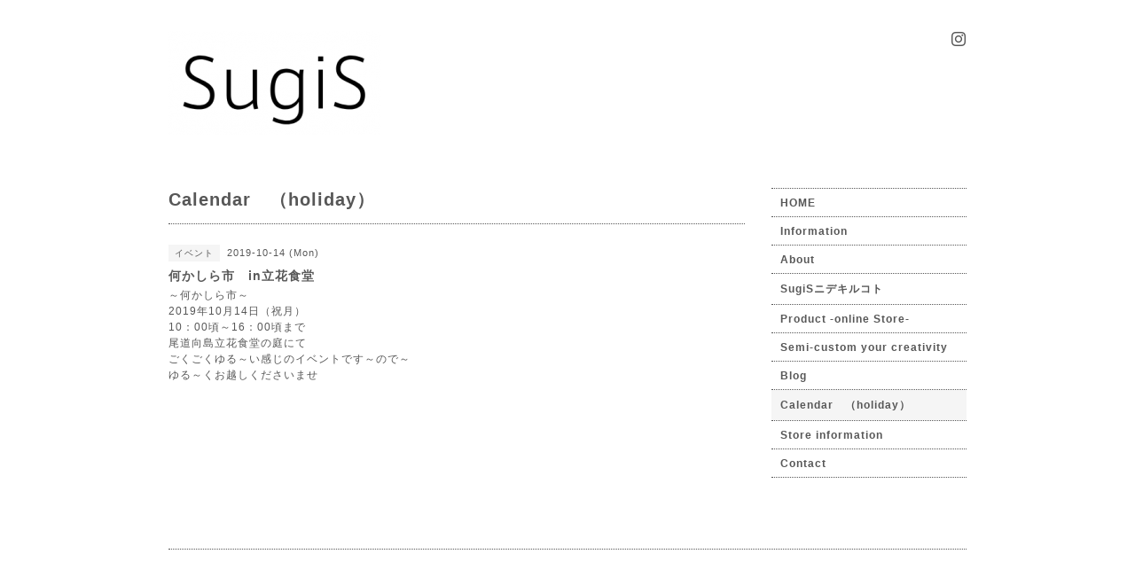

--- FILE ---
content_type: text/html; charset=utf-8
request_url: https://sugis-leather.com/calendar/2830709
body_size: 2392
content:
<!DOCTYPE html PUBLIC "-//W3C//DTD XHTML 1.0 Transitional//EN" "http://www.w3.org/TR/xhtml1/DTD/xhtml1-transitional.dtd">
<html xmlns="http://www.w3.org/1999/xhtml" xml:lang="ja" lang="ja">
<head>
<!-- Beauty: ver.202006100000 -->
<meta http-equiv="content-type" content="text/html; charset=utf-8" />
<title>何かしら市　in立花食堂 - SugiS</title>
<meta name="viewport" content="width=device-width, initial-scale=1, maximum-scale=1, user-scalable=yes" />
<meta name="keywords" content="SugiS,leather,goods,革,広島,鞄,インテリア,　財布,皮,杉谷,公紀,尾道,おのみち,onomichi" />
<meta name="description" content="～何かしら市～2019年10月14日（祝月）10：00頃～16：00頃まで尾道向島立花食堂の庭にてごくごくゆる～い感じのイベントです～ので～ゆる～くお越しくださいませ" />
<meta property="og:title" content="SugiS" />
<meta property="og:image" content="https://cdn.goope.jp/21383/190411134504mjxr.png" />
<meta property="og:site_name" content="SugiS" />
<meta http-equiv="content-style-type" content="text/css" />
<meta http-equiv="content-script-type" content="text/javascript" />
<link rel="shortcut icon" href="https://cdn.goope.jp/21383/190628124225-5d158ca1ccb6b.ico" />
<link rel="alternate" type="application/rss+xml" title="SugiS / RSS" href="/feed.rss" />
<style type="text/css" media="all">@import "/style.css?861586-1696905991";</style>
<script type="text/javascript" src="/assets/jquery/jquery-3.5.1.min.js"></script>
<script type="text/javascript" src="/js/tooltip.js"></script>
<script type="text/javascript" src="/assets/responsiveslides/responsiveslides-1.55.min.js"></script>
<script type="text/javascript" src="/assets/colorbox/jquery.colorbox-1.6.4.min.js"></script>
<script src="/js/theme_beauty/init.js"></script>
    <script>
      $(document).ready(function(){
      $("#main").find(".thickbox").colorbox({rel:'thickbox',maxWidth: '98%'});
      });
    </script>

</head>

<body id="calendar">
<div id="wrapper">
<div id="wrapper_inner">

<!-- ヘッダー部分ここから // -->
<div id="header">
<div id="header_inner">


    <div class="shop_title">
        <div class="shop_name shop_name_sp">SugiS　（スギス）</div>
        <div class="shop_rss shop_rss_sp"><a href="/feed.rss"><img src="/img/icon/rss2.png" /></a></div>
        <div class="shop_tel shop_tel_sp">tel&nbsp;/&nbsp;0848-38-2157</div>

        <div class="header_social_wrap">
          

          

          
          <a href="https://www.instagram.com/sugis_leather/" target="_blank">
            <span class="icon-instagram"></span>
          </a>
          
       </div>
    </div>


  <div class="site_title">
    <h1 class="site_logo">
      <a class="shop_sitename" href="https://sugis-leather.com"><img src='//cdn.goope.jp/21383/190411134504mjxr_m.png' alt='SugiS' /></a>
    </h1>
    <div class="site_description site_description_smartphone">hand made leather goods in onomichi japan</div>
  </div>


</div>
</div>
<!-- // ヘッダー部分ここまで -->


<div id="contents">
<div id="contents_inner">


  <!-- メイン部分ここから -->
  <div id="main">
  <div id="main_inner">

    


    


    


    


    
    <!----------------------------------------------

      ページ：カレンダー

    ---------------------------------------------->
    <h2 class="page_title">Calendar　（holiday）</h2>

    


    
      <div class="schedule_detail">
        <div>
        <span class="schedule_detail_category">イベント</span>&nbsp; <span class="schedule_detail_date">2019-10-14 (Mon)</span>
        </div>
        <div class="schedule_detail_title">
          何かしら市　in立花食堂
        </div>
        <div class="schedule_detail_body">
          
          <p>～何かしら市～</p>
<p>2019年10月14日（祝月）</p>
<p>10：00頃～16：00頃まで</p>
<p>尾道向島立花食堂の庭にて</p>
<p>ごくごくゆる～い感じのイベントです～ので～</p>
<p>ゆる～くお越しくださいませ</p>
<p>&nbsp;</p>
<p>&nbsp;</p>
          <br class="clear" />
        </div>
      </div>
    

    


    


    


    

    

    


    


  </div>
  </div>
  <!-- // メイン部分ここまで -->

</div>
</div>
<!-- // contents -->


<!-- ナビゲーション部分ここから // -->
<div id="navi">
<div id="navi_inner">
  <ul>
    
    <li><a href="/"  class="navi_top">HOME</a></li>
    
    <li><a href="/info"  class="navi_info">Information</a></li>
    
    <li><a href="/free/1"  class="navi_free free_46233">About</a></li>
    
    <li><a href="https://note.com/sugis/n/n923c863a66ab" target="_blank" class="navi_links links_67652">SugiSニデキルコト</a></li>
    
    <li><a href="http://sugis.handcrafted.jp/" target="_blank" class="navi_links links_14628">Product  -online Store-</a></li>
    
    <li><a href="/photo"  class="navi_photo">Semi-custom your creativity</a></li>
    
    <li><a href="https://note.com/sugis" target="_blank" class="navi_links links_14279">Blog</a></li>
    
    <li><a href="/calendar"  class="navi_calendar active">Calendar　（holiday）</a></li>
    
    <li><a href="/about"  class="navi_about">Store information</a></li>
    
    <li><a href="/contact"  class="navi_contact">Contact</a></li>
    
  </ul>
  <br class="clear" />
</div>
<!-- ナビゲーションパーツここから // -->

<!-- // ナビゲーションパーツここまで -->
</div>
<!-- // ナビゲーション部分ここまで -->


<!-- サイドバー部分ここから // -->
<div id="sidebar">
<div id="sidebar_inner">


  <div class="today_area today_area_smartphone">
    <div class="today_title">2026.01.21 Wednesday</div>
    
    <div class="today_schedule">
      <div class="today_schedule_title">
        <a href="/calendar/6610552"> 一日開いてます</a>
      </div>
      <div class="today_schedule_body">
        <p>一日開いてます</p>
      </div>
    </div>
       
  </div>


  <div class="counter_area counter_area_smartphone">
    <div class="counter_title">カウンター</div>
    <div class="counter_today">
      Today&nbsp;<span class="num">133</span>
    </div>
    <div class="counter_yesterday">
      Yesterday&nbsp;<span class="num">191</span>
    </div>
    <div class="counter_total">
      Total&nbsp;<span class="num">1491444</span>
    </div>
  </div>

  <div class="qr_area qr_area_smartphone">
    <div class="qr_title">携帯サイト</div>
    <div class="qr_img"><img src="//r.goope.jp/qr/sugis-leather"width="100" height="100" /></div>
  </div>

  

</div>
</div>
<!-- // サイドバー部分ここまで -->


<!-- フッター部分ここから // -->
<div id="footer">
<div id="footer_inner">

 <div class="shop_title_footer clearfix">
      <div class="shop_info_footer">
        <div class="shop_rss shop_rss_footer"><a href="/feed.rss"><img src="/img/icon/rss2.png" /></a></div>
        <div class="shop_name shop_name_footer">SugiS　（スギス）&nbsp; </div>
      </div>
      <div class="shop_tel shop_tel_footer">0848-38-2157</div>
  </div>

  <div class="copyright copyright_smartphone">&copy;2026 <a href="https://sugis-leather.com">SugiS　（スギス）</a>. All Rights Reserved.</div>

  <div class="powered powered_smartphone">Powered by <a href="https://goope.jp/">グーペ</a> / <a href="https://admin.goope.jp/">Admin</a></div>
  <br class="clear" />

</div>
</div>
<!-- // フッター部分ここまで -->

</div>
</div>

</body>
</html>
